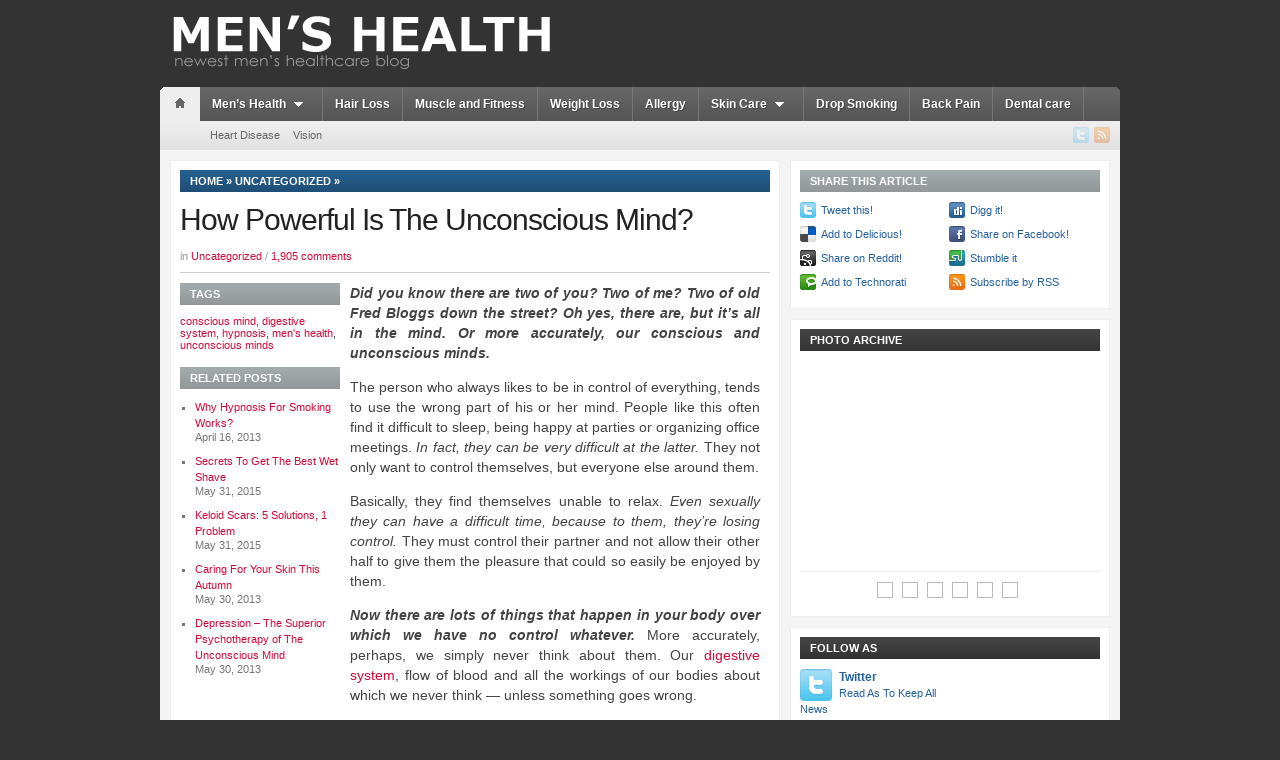

--- FILE ---
content_type: text/html; charset=UTF-8
request_url: http://www.menshealthpro.org/how-powerful-is-the-unconscious-mind.html
body_size: 8080
content:

<!DOCTYPE html PUBLIC "-//W3C//DTD XHTML 1.0 Transitional//EN" "http://www.w3.org/TR/xhtml1/DTD/xhtml1-transitional.dtd">
<html xmlns="http://www.w3.org/1999/xhtml" lang="en-US">

<head profile="http://gmpg.org/xfn/11">
<meta http-equiv="Content-Type" content="text/html; charset=UTF-8" />

<title>How Powerful Is The Unconscious Mind? | Men's Health</title>
<meta http-equiv="content-type" content="text/html; charset=UTF-8" />
<meta name="description" content="Did you know there are two of you? Two of me? Two of old Fred Bloggs down the street? Oh yes, there are, but it&#8217;s all in the mind. Or more accurately, our conscious and unconscious minds. The person who always likes to be in control of everything, tends to [&hellip;]" />
<meta name="keywords" content="conscious mind,digestive system,hypnosis,men's health,unconscious minds," /><meta name="robots" content="index, follow" />

<link rel="stylesheet" type="text/css" href="http://www.menshealthpro.org/wp-content/themes/telegraph/style.css" />
<link rel="stylesheet" href="http://www.menshealthpro.org/wp-content/themes/telegraph/css/dropdown.css" type="text/css" media="screen" />
<link rel="stylesheet" type="text/css" href="http://www.menshealthpro.org/wp-content/themes/telegraph/custom.css" media="screen" />
<link rel="alternate" type="application/rss+xml" title="Men&#039;s Health RSS Feed" href="http://www.menshealthpro.org/feed" />
<link rel="alternate" type="application/atom+xml" title="Men&#039;s Health Atom Feed" href="http://www.menshealthpro.org/feed/atom" />
<link rel="pingback" href="http://www.menshealthpro.org/xmlrpc.php" />
  
<link rel="alternate" type="application/rss+xml" title="Men&#039;s Health &raquo; How Powerful Is The Unconscious Mind? Comments Feed" href="http://www.menshealthpro.org/how-powerful-is-the-unconscious-mind.html/feed" />
		<script type="text/javascript">
			window._wpemojiSettings = {"baseUrl":"http:\/\/s.w.org\/images\/core\/emoji\/72x72\/","ext":".png","source":{"concatemoji":"http:\/\/www.menshealthpro.org\/wp-includes\/js\/wp-emoji-release.min.js?ver=4.3.34"}};
			!function(e,n,t){var a;function o(e){var t=n.createElement("canvas"),a=t.getContext&&t.getContext("2d");return!(!a||!a.fillText)&&(a.textBaseline="top",a.font="600 32px Arial","flag"===e?(a.fillText(String.fromCharCode(55356,56812,55356,56807),0,0),3e3<t.toDataURL().length):(a.fillText(String.fromCharCode(55357,56835),0,0),0!==a.getImageData(16,16,1,1).data[0]))}function i(e){var t=n.createElement("script");t.src=e,t.type="text/javascript",n.getElementsByTagName("head")[0].appendChild(t)}t.supports={simple:o("simple"),flag:o("flag")},t.DOMReady=!1,t.readyCallback=function(){t.DOMReady=!0},t.supports.simple&&t.supports.flag||(a=function(){t.readyCallback()},n.addEventListener?(n.addEventListener("DOMContentLoaded",a,!1),e.addEventListener("load",a,!1)):(e.attachEvent("onload",a),n.attachEvent("onreadystatechange",function(){"complete"===n.readyState&&t.readyCallback()})),(a=t.source||{}).concatemoji?i(a.concatemoji):a.wpemoji&&a.twemoji&&(i(a.twemoji),i(a.wpemoji)))}(window,document,window._wpemojiSettings);
		</script>
		<style type="text/css">
img.wp-smiley,
img.emoji {
	display: inline !important;
	border: none !important;
	box-shadow: none !important;
	height: 1em !important;
	width: 1em !important;
	margin: 0 .07em !important;
	vertical-align: -0.1em !important;
	background: none !important;
	padding: 0 !important;
}
</style>
<script type='text/javascript' src='http://www.menshealthpro.org/wp-includes/js/jquery/jquery.js?ver=1.11.3'></script>
<script type='text/javascript' src='http://www.menshealthpro.org/wp-includes/js/jquery/jquery-migrate.min.js?ver=1.2.1'></script>
<script type='text/javascript' src='http://www.menshealthpro.org/wp-content/themes/telegraph/js/loopedslider.min.js?ver=4.3.34'></script>
<link rel="EditURI" type="application/rsd+xml" title="RSD" href="http://www.menshealthpro.org/xmlrpc.php?rsd" />
<link rel="wlwmanifest" type="application/wlwmanifest+xml" href="http://www.menshealthpro.org/wp-includes/wlwmanifest.xml" /> 
<link rel='prev' title='Do You Have Emotional Control?' href='http://www.menshealthpro.org/do-you-have-emotional-control.html' />
<link rel='next' title='What Is Neuro-Linguistic Programming (NLP)?' href='http://www.menshealthpro.org/what-is-neuro-linguistic-programming-nlp.html' />
<meta name="generator" content="WordPress 4.3.34" />
<link rel='canonical' href='http://www.menshealthpro.org/how-powerful-is-the-unconscious-mind.html' />
<link rel='shortlink' href='http://www.menshealthpro.org/?p=2587' />

<!-- platinum seo pack 1.3.7 -->
<meta name="robots" content="index,follow,noodp,noydir" />
<meta name="description" content="Did you know there are two of you? Two of me? Two of old Fred Bloggs down the street? Oh yes, there are, but it's all in the mind. Or more accurately, our" />
<link rel="canonical" href="http://www.menshealthpro.org/how-powerful-is-the-unconscious-mind.html" />
<!-- /platinum one seo pack -->
<script type="text/javascript">document.write('<style type="text/css">.tabber{display:none;}</style>');</script>	<style type="text/css">.recentcomments a{display:inline !important;padding:0 !important;margin:0 !important;}</style>
<script src="http://www.menshealthpro.org/wp-content/themes/telegraph/js/dropdown.js" type="text/javascript"></script>
</head>

<body class="single single-post postid-2587 single-format-standard">

<div id="container">
	<div id="header">
	
		<div class="wrapper">
			<div id="logo">
				<a href="http://www.menshealthpro.org"><img src="http://menshealthpro.org/wp-content/uploads/2012/03/logo.png" alt="Men&#039;s Health" /></a>
			</div><!-- end #logo -->

			
			<div class="cleaner">&nbsp;</div>
		</div><!-- end .wrapper -->
	
	</div><!-- end #header -->
	  
	<div class="wrapper">
	
		<div id="navigation">
			<img src="http://www.menshealthpro.org/wp-content/themes/telegraph/images/men_crn_left.png" width="3" height="34" alt="" class="alignleft" />
			<img src="http://www.menshealthpro.org/wp-content/themes/telegraph/images/men_crn_right.png" width="3" height="34" alt="" class="alignright" />
			      
			<div id="menu" class="dropdown">
				<ul id="nav"><li class="home"><a href="http://www.menshealthpro.org"rel="nofollow"><img src="http://www.menshealthpro.org/wp-content/themes/telegraph/images/men_icon_home.png" width="37" height="34" alt="" /></a></li><li id="menu-item-30" class="menu-item menu-item-type-taxonomy menu-item-object-category menu-item-has-children menu-item-30"><a href="http://www.menshealthpro.org/mens-health">Men&#8217;s Health</a>
<ul class="sub-menu">
	<li id="menu-item-35" class="menu-item menu-item-type-taxonomy menu-item-object-category menu-item-35"><a href="http://www.menshealthpro.org/stress">Stress</a></li>
	<li id="menu-item-6" class="menu-item menu-item-type-taxonomy menu-item-object-category menu-item-6"><a href="http://www.menshealthpro.org/mens-health/erectile-dysfunction">Erectile Dysfunction</a></li>
	<li id="menu-item-8" class="menu-item menu-item-type-taxonomy menu-item-object-category menu-item-8"><a href="http://www.menshealthpro.org/mens-health/penis-enlargement">Penis Enlargement</a></li>
</ul>
</li>
<li id="menu-item-7" class="menu-item menu-item-type-taxonomy menu-item-object-category menu-item-7"><a href="http://www.menshealthpro.org/hair-loss">Hair Loss</a></li>
<li id="menu-item-32" class="menu-item menu-item-type-taxonomy menu-item-object-category menu-item-32"><a href="http://www.menshealthpro.org/muscle-and-fitness">Muscle and Fitness</a></li>
<li id="menu-item-9" class="menu-item menu-item-type-taxonomy menu-item-object-category menu-item-9"><a href="http://www.menshealthpro.org/weight-loss">Weight Loss</a></li>
<li id="menu-item-1016" class="menu-item menu-item-type-taxonomy menu-item-object-category menu-item-1016"><a href="http://www.menshealthpro.org/allergy">Allergy</a></li>
<li id="menu-item-34" class="menu-item menu-item-type-taxonomy menu-item-object-category menu-item-has-children menu-item-34"><a href="http://www.menshealthpro.org/skin-care">Skin Care</a>
<ul class="sub-menu">
	<li id="menu-item-1021" class="menu-item menu-item-type-taxonomy menu-item-object-category menu-item-1021"><a href="http://www.menshealthpro.org/skin-care/acne-skin-care">Acne</a></li>
</ul>
</li>
<li id="menu-item-31" class="menu-item menu-item-type-taxonomy menu-item-object-category menu-item-31"><a href="http://www.menshealthpro.org/drop-smoking">Drop Smoking</a></li>
<li id="menu-item-1017" class="menu-item menu-item-type-taxonomy menu-item-object-category menu-item-1017"><a href="http://www.menshealthpro.org/back-pain">Back Pain</a></li>
<li id="menu-item-1018" class="menu-item menu-item-type-taxonomy menu-item-object-category menu-item-1018"><a href="http://www.menshealthpro.org/dental-care">Dental care</a></li>
<li class="cleaner">&nbsp;</li></ul>			</div><!-- end #menu -->
		
		</div><!-- end #navigation -->
		<div id="navigation2">
			
						<div id="menuSocial">
				<ul>
				<li><a href="https://twitter.com/MenHealthPortal" rel="external,nofollow"><img src="http://www.menshealthpro.org/wp-content/themes/telegraph/images/icons/soc_twitter.png" width="16" height="16" alt="" /></a></li>																																<li><a href="http://www.menshealthpro.org/feed"><img src="http://www.menshealthpro.org/wp-content/themes/telegraph/images/icons/soc_rss.png" width="16" height="16" alt="" /></a></li>
				</ul>
			</div><!-- end #menuSocial -->
			      
			<ul id="nav2" class="menu"><li id="menu-item-1022" class="menu-item menu-item-type-taxonomy menu-item-object-category menu-item-1022"><a href="http://www.menshealthpro.org/heart-disease">Heart Disease</a></li>
<li id="menu-item-1023" class="menu-item menu-item-type-taxonomy menu-item-object-category menu-item-1023"><a href="http://www.menshealthpro.org/vision">Vision</a></li>
</ul>		
		</div><!-- end #navigation -->
	</div><!-- end .wrapper -->
<div class="wrapper">

<div id="frame">  

<div id="content">
  
	<div id="main">
	
				
		<div class="box boxSingle">
			<div class="title blue">
				<h2><a href="http://www.menshealthpro.org">Home</a> &raquo; <a href="http://www.menshealthpro.org/uncategorized">Uncategorized</a> &raquo; <span class="current"></span></h2>			</div><!-- end .title -->
			
			<h1>How Powerful Is The Unconscious Mind?</h1>
			<p class="postmetadata"> in <a href="http://www.menshealthpro.org/uncategorized" rel="category tag">Uncategorized</a> / <a href="http://www.menshealthpro.org/how-powerful-is-the-unconscious-mind.html#commentspost" title="Jump to the comments">1,905 comments</a></p>
			
			<div class="sep">&nbsp;</div>
			
			<div class="single">
			    
								    
				<p style="text-align: justify;"><em><strong>Did you know there are two of you? Two of me? Two of old Fred Bloggs down the street? Oh yes, there are, but it&#8217;s all in the mind. Or more accurately, our conscious and unconscious minds.</strong></em></p>
<p style="text-align: justify;">The person who always likes to be in control of everything, tends to use the wrong part of his or her mind. People like this often find it difficult to sleep, being happy at parties or organizing office meetings. <em>In fact, they can be very difficult at the latter.</em> They not only want to control themselves, but everyone else around them.</p>
<p style="text-align: justify;">Basically, they find themselves unable to relax. <em>Even sexually they can have a difficult time, because to them, they&#8217;re losing control.</em> They must control their partner and not allow their other half to give them the pleasure that could so easily be enjoyed by them.</p>
<p style="text-align: justify;"><em><strong>Now there are lots of things that happen in your body over which we have no control whatever.</strong></em> More accurately, perhaps, we simply never think about them. Our <a title="digestive system" href="http://digestive.niddk.nih.gov/ddiseases/pubs/yrdd/">digestive system</a>, flow of blood and all the workings of our bodies about which we never think &#8212; unless something goes wrong.</p>
<p style="text-align: justify;">But all this is governed by our unconscious mind. You&#8217;d probably drive yourself mad were you to try to govern these consciously.</p>
<p style="text-align: justify;"><em><strong>So how powerful is the unconscious mind? What are its limits?</strong></em> You are able to lower or raise your blood pressure. Not through your conscious mind, of course, but by gently appealing to your unconscious. <a title="hypnosis" href="http://www.hypnosis.edu/">Hypnosis</a> can lower or raise blood pressure, as we&#8217;ve just seen.</p>
<p style="text-align: justify;">You may feel your feet becoming warmer or colder, and you&#8217;ll find yourself relaxing more and more.</p>
<p style="text-align: justify;">Pain is another thing that can be turned off by your unconscious mind through hypnosis. Don&#8217;t forget it is the unconscious mind to which you&#8217;re appealing now. Let&#8217;s consider one of the most common forms of pain, the headache.</p>
<p style="text-align: justify;">You can lie down and allow your conscious mind to wander where it will. It&#8217;s the unconscious part of your mind that&#8217;s in the spotlight now.</p>
<p style="text-align: justify;"><em><strong>Think of your headache as a ball of fire, if you like, or should it be a dull ache, then as a heavy weight.</strong></em> Let&#8217;s say a heavy weight. You lie down, and there it is, throbbing away, your conscious mind saying;</p>
<p style="padding-left: 30px; text-align: justify;"><span style="color: #888888;"><em>&#8220;I wish you&#8217;d get rid of this wretched headache.&#8221;</em></span></p>
<p style="text-align: justify;">But here your unconscious creeps in. You imagine the weight as a lump of cast iron, but slowly it changes to aluminium. The pain will tend to decrease. From aluminium, it becomes a piece of wood, then some feathers.</p>
<p style="text-align: justify;"><em><strong>Like most things that you try for the first time, you may well have trouble ridding yourself of the headache.</strong></em> Do not give up. The more you practice, the easier and more fluent it becomes. I fear it&#8217;s human nature all too often to simply say;</p>
<p style="text-align: justify;"><em>&#8220;Oh, that didn&#8217;t work. What&#8217;s the point? That man was talking rubbish.&#8221;</em></p>
<p style="text-align: justify;"><span style="text-decoration: underline;"><em>As a rather silly analogy, suppose you started eating for the first time and something stuck in your throat.</em></span></p>
								
				<div class="cleaner">&nbsp;</div>
							
			</div><!-- end .single -->
			
			<div class="metabox">
				
								<div class="title"><h2>Tags</h2></div><!-- end .title --><p class="tags"><a href="http://www.menshealthpro.org/tag/conscious-mind" rel="tag">conscious mind</a>, <a href="http://www.menshealthpro.org/tag/digestive-system" rel="tag">digestive system</a>, <a href="http://www.menshealthpro.org/tag/hypnosis" rel="tag">hypnosis</a>, <a href="http://www.menshealthpro.org/tag/mens-health-2" rel="tag">men's health</a>, <a href="http://www.menshealthpro.org/tag/unconscious-minds" rel="tag">unconscious minds</a></p>				
				<div class="title"><h2>Related Posts</h2></div><!-- end .title -->
				<ul class="posts postsRelated">
					<li><h3><a href="http://www.menshealthpro.org/why-hypnosis-for-smoking-works.html" title="Why Hypnosis For Smoking Works?">Why Hypnosis For Smoking Works?</a></h3>April 16, 2013</li><li><h3><a href="http://www.menshealthpro.org/secrets-to-get-the-best-wet-shave.html" title="Secrets To Get The Best Wet Shave">Secrets To Get The Best Wet Shave</a></h3>May 31, 2015</li><li><h3><a href="http://www.menshealthpro.org/keloid-scars-5-solutions-1-problem.html" title="Keloid Scars: 5 Solutions, 1 Problem">Keloid Scars: 5 Solutions, 1 Problem</a></h3>May 31, 2015</li><li><h3><a href="http://www.menshealthpro.org/caring-for-your-skin-this-autumn.html" title="Caring For Your Skin This Autumn">Caring For Your Skin This Autumn</a></h3>May 30, 2013</li><li><h3><a href="http://www.menshealthpro.org/depression-the-superior-psychotherapy-of-the-unconscious-mind.html" title="Depression &#8211; The Superior Psychotherapy of The Unconscious Mind">Depression &#8211; The Superior Psychotherapy of The Unconscious Mind</a></h3>May 30, 2013</li>				</ul>

				
			</div><!-- end .metabox -->

			<div class="cleaner">&nbsp;</div>
			
			
<!-- You can start editing here. -->

<div class="sep">&nbsp;</div>

	
		
	<div id="commentspost">
		<h2 class="title">0 Comments</h2>
		<p>You can be the first one to leave a comment.</p>
	</div>
	
	


<div class="sep">&nbsp;</div>

<div id="respond">
	<div class="sep">&nbsp;</div>
	<h2 class="title">Leave a Comment</h2>
	<div class="cleaner">&nbsp;</div>
	<div class="cancel-comment-reply"><p><a rel="nofollow" id="cancel-comment-reply-link" href="/how-powerful-is-the-unconscious-mind.html#respond" style="display:none;">Click here to cancel reply.</a></p></div>
	
		
	<form action="http://www.menshealthpro.org/wp-comments-post.php" method="post" id="commentform">
	
		
		<div id="formLabels">
			<label for="author">Name (required):</label>
			<input type="text" name="author" id="author" value="" size="22" tabindex="1" aria-required='true' /><br />
			<label for="email">E-Mail (required):</label>
			<input type="text" name="email" id="email" value="" size="22" tabindex="2" aria-required='true' /><br />
			<label for="url">Website:</label>
			<input type="text" name="url" id="url" value="" size="22" tabindex="3" /><br />
		</div>

		
		<div id="formContent">
			<label for="comment">Comment:</label>
			<textarea name="comment" id="comment" tabindex="4" cols="140" rows="8"></textarea><br />
			<input name="submit" type="submit" id="submit" value="Add Comment" />
		</div>

		<div class="cleaner">&nbsp;</div>
		<div class="sep sepBottom">&nbsp;</div>
		<input type='hidden' name='comment_post_ID' value='2587' id='comment_post_ID' />
<input type='hidden' name='comment_parent' id='comment_parent' value='0' />
		
	</form>
	</div>
  
			
			<div class="cleaner">&nbsp;</div>
		</div><!-- end .box -->

				
		<div class="cleaner">&nbsp;</div>          
	          
	</div><!-- end #main -->
	          
		<div id="sidebar">
	         
		
	<div class="widget box">

		<div class="title grey"><h2>Share this article</h2></div><!-- end .title -->
		              
		<ul class="wpzoomSocial">
			<li><a href="http://twitter.com/share?url=http://www.menshealthpro.org/how-powerful-is-the-unconscious-mind.html&amp;text=How Powerful Is The Unconscious Mind?" rel="external,nofollow"><img src="http://www.menshealthpro.org/wp-content/themes/telegraph/images/icons/ic_twitter.png" alt="Tweet This!" /> Tweet this!</a></li>
			<li><a href="http://digg.com/submit?phase=2&amp;url=http://www.menshealthpro.org/how-powerful-is-the-unconscious-mind.html&amp;title=How Powerful Is The Unconscious Mind?" rel="external,nofollow"><img src="http://www.menshealthpro.org/wp-content/themes/telegraph/images/icons/ic_digg.png" alt="Digg it!" /> Digg it!</a></li>
			<li><a href="http://del.icio.us/post?v=4&amp;noui&amp;jump=close&amp;url=http://www.menshealthpro.org/how-powerful-is-the-unconscious-mind.html&amp;title=How Powerful Is The Unconscious Mind?" rel="external,nofollow"><img src="http://www.menshealthpro.org/wp-content/themes/telegraph/images/icons/ic_delicious.png" alt="Add to Delicious!" /> Add to Delicious!</a></li>
			<li><a href="http://www.facebook.com/sharer.php?u=http://www.menshealthpro.org/how-powerful-is-the-unconscious-mind.html&amp;t=How Powerful Is The Unconscious Mind?" rel="external,nofollow"><img src="http://www.menshealthpro.org/wp-content/themes/telegraph/images/icons/ic_facebook.png" alt="Share on Facebook!" /> Share on Facebook!</a></li>
			<li><a href="http://reddit.com/submit?url=http://www.menshealthpro.org/how-powerful-is-the-unconscious-mind.html&amp;title=How Powerful Is The Unconscious Mind?" rel="external,nofollow"><img src="http://www.menshealthpro.org/wp-content/themes/telegraph/images/icons/ic_reddit.png" alt="Share on Reddit!" /> Share on Reddit!</a></li>
			<li><a href="http://www.stumbleupon.com/submit?url=http://www.menshealthpro.org/how-powerful-is-the-unconscious-mind.html" rel="external,nofollow"><img src="http://www.menshealthpro.org/wp-content/themes/telegraph/images/icons/ic_stumbleupon.png" alt="Stumble it" /> Stumble it</a></li>
			<li><a href="http://www.technorati.com/faves?add=http://www.menshealthpro.org/how-powerful-is-the-unconscious-mind.html" rel="external,nofollow"><img src="http://www.menshealthpro.org/wp-content/themes/telegraph/images/icons/ic_technorati.png" alt="Add to Technorati Favorites" /> Add to Technorati</a></li>
			<li class="last"><a href="http://www.menshealthpro.org/feed" rel="external,nofollow"><img src="http://www.menshealthpro.org/wp-content/themes/telegraph/images/icons/ic_rss.png" alt="Subscribe by RSS" /> Subscribe by RSS</a></li>
		</ul>

		<div class="cleaner">&nbsp;</div>
	              
	</div>
            
<div class="box widget"><div class="title dark"><h2>      <a href="http://www.menshealthpro.org/mens-health">Photo Archive</a></h2></div>  
          <div id="featPhotos">
          
            <div id="postsBig">
              <div class="container">

                            <ul class="posts slides">
                                <li class="slide">
                          <div class="cover"><a href="http://www.menshealthpro.org/the-7-big-not-tos-of-dealing-with-your-mans-erectile-dysfunction.html" rel="bookmark" title="The 7 Big Not-To’s Of Dealing With Your Man’s Erectile Dysfunction"><img src="http://www.menshealthpro.org/wp-content/themes/telegraph/scripts/timthumb.php?src=http://www.menshealthpro.org/wp-content/uploads/Erectile-Dysfunction.jpg&amp;h=200&amp;w=300&amp;zc=1" alt="The 7 Big Not-To’s Of Dealing With Your Man’s Erectile Dysfunction" width="300" height="200" /></a>
        <p class="datetime">May 3, 2017 15:42</p>
        </div>
                <h3><a href="http://www.menshealthpro.org/the-7-big-not-tos-of-dealing-with-your-mans-erectile-dysfunction.html" title="The 7 Big Not-To’s Of Dealing With Your Man’s Erectile Dysfunction">The 7 Big Not-To’s Of Dealing With Your Man’s Erectile Dysfunction</a></h3>
                  <div class="cleaner">&nbsp;</div>
                </li>                <li class="slide">
                          <div class="cover"><a href="http://www.menshealthpro.org/physiology-of-erectile-function-and-dysfunction-part-2.html" rel="bookmark" title="Physiology Of Erectile Function And Dysfunction Part 2"><img src="http://www.menshealthpro.org/wp-content/themes/telegraph/scripts/timthumb.php?src=http://www.menshealthpro.org/wp-content/uploads/8b927246-99d2-4f78-9552-8da0f9ef26e6-300x203.jpg&amp;h=200&amp;w=300&amp;zc=1" alt="Physiology Of Erectile Function And Dysfunction Part 2" width="300" height="200" /></a>
        <p class="datetime">Jun 18, 2015 12:53</p>
        </div>
                <h3><a href="http://www.menshealthpro.org/physiology-of-erectile-function-and-dysfunction-part-2.html" title="Physiology Of Erectile Function And Dysfunction Part 2">Physiology Of Erectile Function And Dysfunction Part 2</a></h3>
                  <div class="cleaner">&nbsp;</div>
                </li>                <li class="slide">
                          <div class="cover"><a href="http://www.menshealthpro.org/causes-of-erectile-dysfunction.html" rel="bookmark" title="Causes of erectile dysfunction"><img src="http://www.menshealthpro.org/wp-content/themes/telegraph/scripts/timthumb.php?src=http://www.menshealthpro.org/wp-content/uploads/erectile-dysfunction-prostate-200x300.jpg&amp;h=200&amp;w=300&amp;zc=1" alt="Causes of erectile dysfunction" width="300" height="200" /></a>
        <p class="datetime">Jun 18, 2015 11:32</p>
        </div>
                <h3><a href="http://www.menshealthpro.org/causes-of-erectile-dysfunction.html" title="Causes of erectile dysfunction">Causes of erectile dysfunction</a></h3>
                  <div class="cleaner">&nbsp;</div>
                </li>                <li class="slide">
                          <h3><a href="http://www.menshealthpro.org/top-10-healthy-tips-for-men.html" title="Top 10 Healthy Tips For Men">Top 10 Healthy Tips For Men</a></h3>
                  <div class="cleaner">&nbsp;</div>
                </li>                <li class="slide">
                          <div class="cover"><a href="http://www.menshealthpro.org/dont-let-an-enlarged-prostate-affect-a-healthy-life-prevent-it.html" rel="bookmark" title="Don&#8217;t Let an Enlarged Prostate Affect a Healthy Life &#8211; Prevent It"><img src="http://www.menshealthpro.org/wp-content/themes/telegraph/scripts/timthumb.php?src=http://www.menshealthpro.org/wp-content/uploads/prostate-normal.jpg&amp;h=200&amp;w=300&amp;zc=1" alt="Don&#8217;t Let an Enlarged Prostate Affect a Healthy Life &#8211; Prevent It" width="300" height="200" /></a>
        <p class="datetime">May 31, 2015 21:53</p>
        </div>
                <h3><a href="http://www.menshealthpro.org/dont-let-an-enlarged-prostate-affect-a-healthy-life-prevent-it.html" title="Don&#8217;t Let an Enlarged Prostate Affect a Healthy Life &#8211; Prevent It">Don&#8217;t Let an Enlarged Prostate Affect a Healthy Life &#8211; Prevent It</a></h3>
                  <div class="cleaner">&nbsp;</div>
                </li>                <li class="slide">
                          <h3><a href="http://www.menshealthpro.org/premature-ejaculation-tips-although-popular-keep-away-from-these-remedies.html" title="Premature Ejaculation Tips: Although Popular, Keep Away From These Remedies">Premature Ejaculation Tips: Although Popular, Keep Away From These Remedies</a></h3>
                  <div class="cleaner">&nbsp;</div>
                </li>              </ul>              <div class="cleaner">&nbsp;</div>
              </div><!-- end .container -->
            </div><!-- end #postsBig -->
            
            <div id="postsSmall">
            
                            <ul class="pagination">
                                <li><a href="#" rel="nofollow"><img src="http://www.menshealthpro.org/wp-content/themes/telegraph/images/x.gif" width="16" height="16" alt="" /></a></a></li>
                                <li><a href="#" rel="nofollow"><img src="http://www.menshealthpro.org/wp-content/themes/telegraph/images/x.gif" width="16" height="16" alt="" /></a></a></li>
                                <li><a href="#" rel="nofollow"><img src="http://www.menshealthpro.org/wp-content/themes/telegraph/images/x.gif" width="16" height="16" alt="" /></a></a></li>
                                <li><a href="#" rel="nofollow"><img src="http://www.menshealthpro.org/wp-content/themes/telegraph/images/x.gif" width="16" height="16" alt="" /></a></a></li>
                                <li><a href="#" rel="nofollow"><img src="http://www.menshealthpro.org/wp-content/themes/telegraph/images/x.gif" width="16" height="16" alt="" /></a></a></li>
                                <li><a href="#" rel="nofollow"><img src="http://www.menshealthpro.org/wp-content/themes/telegraph/images/x.gif" width="16" height="16" alt="" /></a></a></li>
                                <div class="cleaner">&nbsp;</div>
              </ul>              <div class="cleaner">&nbsp;</div>
            </div><!-- end #postsSmall -->
          
          <div class="cleaner">&nbsp;</div>
          
          </div><!-- end #featPhotos -->
<div class="cleaner">&nbsp;</div></div>
<script type="text/javascript" charset="utf-8">
jQuery(document).ready(
function($)
{
		$('#featPhotos').loopedSlider({
			autoStart: 5000,
      autoHeight: true,
			hoverPause: true,
			containerClick: false,
			slidespeed: 350,
			fadespeed: 0
		});
	});
</script>
<div class="box widget"><div class="title dark"><h2>Follow As</h2></div>		<ul class="social">
												<li><a href="https://twitter.com/MenHealthPortal"><img src="http://www.menshealthpro.org/wp-content/themes/telegraph/images/icons/twitter.png" alt=" " />Twitter<span>Read As To Keep All News</span></a></li>												 												  												
 		</ul>
		<div class="cleaner">&nbsp;</div>
<div class="cleaner">&nbsp;</div></div><div class="box widget"><div class="title dark"><h2>Popular Posts</h2></div><ul>
<li class='mcpitem mcpitem-0'>No commented posts yet</li>
</ul>
<div class="cleaner">&nbsp;</div></div><div class="box widget"><div class="title dark"><h2>Most used tags</h2></div><div class="tagcloud"><a href='http://www.menshealthpro.org/tag/acne' class='tag-link-54' title='4 topics' style='font-size: 10.545454545455pt;'>acne</a>
<a href='http://www.menshealthpro.org/tag/aloe-vera' class='tag-link-52' title='3 topics' style='font-size: 9.3884297520661pt;'>aloe vera</a>
<a href='http://www.menshealthpro.org/tag/alzheimers-disease' class='tag-link-199' title='3 topics' style='font-size: 9.3884297520661pt;'>alzheimer&#039;s disease</a>
<a href='http://www.menshealthpro.org/tag/antioxidants' class='tag-link-152' title='5 topics' style='font-size: 11.471074380165pt;'>antioxidants</a>
<a href='http://www.menshealthpro.org/tag/arthritis' class='tag-link-274' title='4 topics' style='font-size: 10.545454545455pt;'>arthritis</a>
<a href='http://www.menshealthpro.org/tag/chiropractic' class='tag-link-144' title='5 topics' style='font-size: 11.471074380165pt;'>Chiropractic</a>
<a href='http://www.menshealthpro.org/tag/chronic-pain' class='tag-link-143' title='3 topics' style='font-size: 9.3884297520661pt;'>chronic pain</a>
<a href='http://www.menshealthpro.org/tag/cirrhosis' class='tag-link-57' title='2 topics' style='font-size: 8pt;'>cirrhosis</a>
<a href='http://www.menshealthpro.org/tag/cortisol' class='tag-link-208' title='3 topics' style='font-size: 9.3884297520661pt;'>cortisol</a>
<a href='http://www.menshealthpro.org/tag/depression' class='tag-link-23' title='7 topics' style='font-size: 12.859504132231pt;'>depression</a>
<a href='http://www.menshealthpro.org/tag/dht' class='tag-link-278' title='5 topics' style='font-size: 11.471074380165pt;'>DHT</a>
<a href='http://www.menshealthpro.org/tag/diabetes-2' class='tag-link-586' title='4 topics' style='font-size: 10.545454545455pt;'>diabetes</a>
<a href='http://www.menshealthpro.org/tag/erectile-dysfunction-2' class='tag-link-88' title='6 topics' style='font-size: 12.280991735537pt;'>erectile dysfunction</a>
<a href='http://www.menshealthpro.org/tag/featured' class='tag-link-14' title='13 topics' style='font-size: 15.752066115702pt;'>featured</a>
<a href='http://www.menshealthpro.org/tag/heart-attack' class='tag-link-101' title='3 topics' style='font-size: 9.3884297520661pt;'>heart attack</a>
<a href='http://www.menshealthpro.org/tag/heart-disease-2' class='tag-link-100' title='4 topics' style='font-size: 10.545454545455pt;'>heart disease</a>
<a href='http://www.menshealthpro.org/tag/hemorrhoids' class='tag-link-350' title='3 topics' style='font-size: 9.3884297520661pt;'>hemorrhoids</a>
<a href='http://www.menshealthpro.org/tag/hiv' class='tag-link-262' title='3 topics' style='font-size: 9.3884297520661pt;'>HIV</a>
<a href='http://www.menshealthpro.org/tag/hypertension' class='tag-link-222' title='5 topics' style='font-size: 11.471074380165pt;'>hypertension</a>
<a href='http://www.menshealthpro.org/tag/hypnosis' class='tag-link-18' title='4 topics' style='font-size: 10.545454545455pt;'>hypnosis</a>
<a href='http://www.menshealthpro.org/tag/infertility' class='tag-link-266' title='3 topics' style='font-size: 9.3884297520661pt;'>infertility</a>
<a href='http://www.menshealthpro.org/tag/meditation' class='tag-link-511' title='7 topics' style='font-size: 12.859504132231pt;'>meditation</a>
<a href='http://www.menshealthpro.org/tag/mens-health-2' class='tag-link-16' title='48 topics' style='font-size: 22pt;'>men&#039;s health</a>
<a href='http://www.menshealthpro.org/tag/neck-pain' class='tag-link-60' title='2 topics' style='font-size: 8pt;'>neck pain</a>
<a href='http://www.menshealthpro.org/tag/nervous-system' class='tag-link-118' title='4 topics' style='font-size: 10.545454545455pt;'>nervous system</a>
<a href='http://www.menshealthpro.org/tag/nicotine' class='tag-link-270' title='6 topics' style='font-size: 12.280991735537pt;'>nicotine</a>
<a href='http://www.menshealthpro.org/tag/nicotine-addiction' class='tag-link-121' title='4 topics' style='font-size: 10.545454545455pt;'>nicotine addiction</a>
<a href='http://www.menshealthpro.org/tag/oily-skin' class='tag-link-616' title='3 topics' style='font-size: 9.3884297520661pt;'>oily skin</a>
<a href='http://www.menshealthpro.org/tag/omega-3' class='tag-link-99' title='3 topics' style='font-size: 9.3884297520661pt;'>omega-3</a>
<a href='http://www.menshealthpro.org/tag/premature-ejaculation' class='tag-link-29' title='3 topics' style='font-size: 9.3884297520661pt;'>premature ejaculation</a>
<a href='http://www.menshealthpro.org/tag/prostate' class='tag-link-28' title='3 topics' style='font-size: 9.3884297520661pt;'>prostate</a>
<a href='http://www.menshealthpro.org/tag/protein' class='tag-link-71' title='4 topics' style='font-size: 10.545454545455pt;'>protein</a>
<a href='http://www.menshealthpro.org/tag/psoriasis' class='tag-link-620' title='3 topics' style='font-size: 9.3884297520661pt;'>psoriasis</a>
<a href='http://www.menshealthpro.org/tag/quit-smoking' class='tag-link-17' title='7 topics' style='font-size: 12.859504132231pt;'>quit smoking</a>
<a href='http://www.menshealthpro.org/tag/quitting-smoking' class='tag-link-161' title='4 topics' style='font-size: 10.545454545455pt;'>quitting smoking</a>
<a href='http://www.menshealthpro.org/tag/reiki' class='tag-link-422' title='3 topics' style='font-size: 9.3884297520661pt;'>reiki</a>
<a href='http://www.menshealthpro.org/tag/sciatica' class='tag-link-73' title='3 topics' style='font-size: 9.3884297520661pt;'>sciatica</a>
<a href='http://www.menshealthpro.org/tag/skin-cancer' class='tag-link-283' title='3 topics' style='font-size: 9.3884297520661pt;'>skin cancer</a>
<a href='http://www.menshealthpro.org/tag/skin-care-2' class='tag-link-20' title='2 topics' style='font-size: 8pt;'>skin care</a>
<a href='http://www.menshealthpro.org/tag/sleep' class='tag-link-116' title='3 topics' style='font-size: 9.3884297520661pt;'>sleep</a>
<a href='http://www.menshealthpro.org/tag/stop-smoking' class='tag-link-271' title='7 topics' style='font-size: 12.859504132231pt;'>stop smoking</a>
<a href='http://www.menshealthpro.org/tag/stress-2' class='tag-link-130' title='9 topics' style='font-size: 14.01652892562pt;'>stress</a>
<a href='http://www.menshealthpro.org/tag/sunscreen' class='tag-link-292' title='3 topics' style='font-size: 9.3884297520661pt;'>sunscreen</a>
<a href='http://www.menshealthpro.org/tag/testosterone' class='tag-link-24' title='4 topics' style='font-size: 10.545454545455pt;'>testosterone</a>
<a href='http://www.menshealthpro.org/tag/yoga' class='tag-link-1023' title='8 topics' style='font-size: 13.438016528926pt;'>Yoga</a></div>
<div class="cleaner">&nbsp;</div></div><div class="cleaner">&nbsp;</div>
</div>	            
	</div><!-- end #sidebar -->
		 
	<div class="cleaner">&nbsp;</div>
</div><!-- end #content -->


			<div id="footer" class="box">
			  
				<div class="title"><h2><a href="#header" rel="nofollow">Return to top of page</a></h2></div><!-- end .title -->
				      
				<p class="copy">Copyright &copy; 2026 Men&#039;s Health. All Rights Reserved.</p>
			  
			</div><!-- end #footer -->
		
		</div><!-- end #frame -->
	</div><!-- end .wrapper -->
    
</div><!-- end #container -->

 

<script type='text/javascript' src='http://www.menshealthpro.org/wp-includes/js/comment-reply.min.js?ver=4.3.34'></script>

</body>
</html>


--- FILE ---
content_type: text/css
request_url: http://www.menshealthpro.org/wp-content/themes/telegraph/style.css
body_size: 4947
content:
/*
Theme Name: Telegraph
Theme URI: http://www.wpzoom.com/themes/telegraph/
Description: Theme by <a href="http://www.wpzoom.com">WPZOOM</a>
Version: 1.2.9
Author: WPZOOM
Author URI: http://www.wpzoom.com
*/

/***********************************************************************************************
 * WARNING! DO NOT EDIT THIS FILE!
To make it easy to update your theme, you should not edit the styles in this file. Instead use 
the custom.css file to add your styles. You can copy a style from this file and paste it in 
custom.css and it will override the style in this file.
**********************************************************************************************/

html, body, div, h1, h2, h3, ul, ol, li, form, fieldset,  
input, textarea {margin: 0; padding: 0; font-size: 100%;}  
ul {list-style: none;}  
img, fieldset {border: 0;}
em {font-style: italic;}
strong {font-weight: bold;}

body {font-family:Arial, Helvetica, Tahoma, sans-serif; font-size: 62.5%; text-align:center; background: #333; color: #444; }
a {text-decoration:none; color: #27629c; }
a:hover {text-decoration:underline; color: #cb0e3d; }
h1,h2,h3,h4,h5,h6 {font-weight: normal; margin:0; padding:0; color: #222; }
h3 a:hover {text-decoration: none; }
p {margin: 0 0 16px; }

::-moz-selection{background:#555; color:#fff;}
::selection{ background:#555; color:#fff; }

#container {width:100%; text-align:center; }
#container div.wrapper {margin: 0 auto; text-align: left; width: 960px; }
#container div.cleaner {clear: both; font-size:1px; height: 1px; margin:0; line-height: 1px; }
#container div.sep {font-size:1px; height: 1px; margin:0; line-height: 1px; margin: 3px 0; background-color: #ccc; }
div.box {padding: 9px; border: solid 1px #eee; background-color: #fff; margin-bottom: 10px; }
div.box-nopadd {padding: 0; border-top: none; }

#header {padding: 15px 5px; }
#logo {float: left; display: inline; margin-left: 10px; }
#bannerHead {float: right; display: inline; }

#navigation {line-height: 34px; }
#nav {background: #555 url(images/back_menu.png) repeat-x top left; display: block; margin: 0 3px; }
#nav li {float: left; display: inline; font-size: 12px; font-weight: bold; padding: 0 12px; border-right: solid 1px #777; }
#nav li li {padding: 3px 0; line-height: 20px; }
#nav li.current-menu-item {background-color: #333;}
#nav li.home {padding-left: 0; padding-right: 0; border: none; }
#nav li.home img {float: left; display: inline; }
#nav li.cleaner {float: none; display: inline-block; border-right: none;}
#nav a {color: #fff; text-decoration: none; text-shadow: #444 1px 1px 0; }
#nav a:hover {color: #c6d4e1;}
#navigation2 {line-height: 29px; background: #333 url(images/back_menu_sec.png) repeat-x top left; }
#nav2 {display: block; margin: 0 0 0 50px; }
#nav2 li {display: inline; font-size: 11px; font-weight: normal; margin-right: 10px; }
#nav2 a {color: #666; text-decoration: none;  }
#nav2 a:hover {color: #222;}

#menuSocial {float: right; display: inline; margin-top: 6px; margin-right: 5px; }
#menuSocial li {float: left; display: inline; margin-right: 5px; }
#menuSocial img {-moz-opacity:.30; filter:alpha(opacity=30); opacity:.30;}
#menuSocial img:hover {-moz-opacity:1; filter:alpha(opacity=100); opacity:1;}

#frame {padding: 10px; background-color: #f4f4f4; min-height: 400px; }
ul.posts div.cover {float: left; display: inline; margin-bottom: 5px; position: relative; }
ul.posts h3 {font-size: 14px; font-weight: bold; line-height: 20px; }
ul.posts p {font-size: 12px; line-height: 18px; margin-bottom: 6px; }
ul.posts p.datetime {position: absolute; bottom: 0; left: 0; padding: 3px 5px; background-color: #999; color: #fff; font-size: 11px; text-transform: uppercase; margin: 0; z-index: 10; }
span.video, span.audio, span.image, span.event, span.attachment {position: absolute; top: 0; left: 0; margin: 3px 0 0 3px; width: 16px; height: 16px; background: transparent url(images/icon_video4.png) no-repeat top left; z-index: 11; }
span.audio {background-image: url(images/icon_audio4.png); }
span.image {background-image: url(images/icon_image.png); }
span.attachment {background-image: url(images/icon_attachment.png); }
span.event {background-image: url(images/icon_event.png); }
ul.posts div.postcontent {overflow: hidden;  }
#container .posts li.last {margin-right: 0;}

#smallPosts ul.posts li {float: left; display: inline; width: 145px; margin-right: 10px; }
#smallPosts h3 {font-size: 12px; line-height: 18px; }
#featPosts ul.posts li, .featCategory li.main, div.archive ul.posts li {float: left; display: inline; width: 280px; margin-right: 14px; padding-right: 15px; border-right: solid 1px #eee; }
div.archive ul.posts li.last {padding-right: 0; border-right: none; margin-right: 0;}
.postsList {float: left; display: inline; width: 280px; }

#featPosts, #main {float: left; display: inline; width: 590px; margin-right: 10px; }
#quickPosts, #sidebar {float: left; display: inline; width: 300px; margin-right: 0; }
#quickPosts ul.posts p.datetime {width: 75px; text-align: center; padding: 2px 0; }
#quickPosts div.cover {margin-right: 10px; }
.featCategory ul.posts div.cover {float: right; margin: 0 0 5px 10px; }
.featCategory ul.posts p.datetime, div.archive ul.posts p.datetime {width: 100px; text-align: center; padding: 2px 0; }
.featCategory h3, div.archive h3 {margin-bottom: 6px;}
.postsList li h3 {font-weight: normal; }
span.morePosts {float: right; display: inline; text-transform: none; font-weight: normal; }
div.archive div.cover {float: left; display: inline; margin: 0 10px 5px 0;}
div.archive ul.posts li {margin-bottom: 10px; }

div.title {padding: 0 10px; background: #939799 url(images/back_title_grey.png) repeat-x top left; }
div.blue {background-image: url(images/back_title_blue.png); }
div.blue2 {background-image: url(images/back_title_blue2.png); }
div.blue3 {background-image: url(images/back_title_blue3.png); }
div.dark {background-image: url(images/back_title_dark.png); }
div.green {background-image: url(images/back_title_green.png); }
div.grey2 {background-image: url(images/back_title_grey2.png); }
div.pink {background-image: url(images/back_title_pink.png); }
div.purple {background-image: url(images/back_title_purple.png); }
div.red {background-image: url(images/back_title_red.png); }
div.title h2 {text-transform: uppercase; font-size: 11px; line-height: 22px; font-weight: bold; color: #fff; margin-bottom: 10px; }
div.title h2 a {color: #fff; }
div.title h2 a:hover {color: #fff; text-decoration: underline;}

/* Main */
#main {float: left; display: inline; margin-right: 10px; width: 610px; }

h1 {font-size: 30px; font-weight: normal; line-height: 36px; letter-spacing: -1px; margin-bottom: 12px; }
p.postmetadata {font-size: 11px; margin:0; color: #999; }
div.single {float: right; margin-left: 10px; width: 410px; display: inline; font-size: 14px; line-height: 20px; overflow: hidden; padding-right: 10px; }
div.sep {margin: 10px 0 !important; }
div.single h2, div.single h3, div.single h4, div.single h5, div.single h6 {font-weight: bold; margin-bottom: 12px; } 
#container div.single h2, h2.title {font-size: 30px; line-height: 30px; }
#container div.single h3 {font-size: 26px; line-height: 30px; }
div.single h4 {font-size: 24px; line-height: 28px; }
div.single h5 {font-size: 20px; line-height: 24px; }
div.single h6 {font-size: 18px; line-height: 22px; }
div.single p {margin-bottom: 14px; }
div.single img {margin-bottom: 10px; max-width: 420px; height: auto; }
div.single ul, div.single ol {margin: 0 0 14px 14px; }
div.single li ul, div.single li ol {margin-bottom: 0; }
div.single li {list-style-position: inside;} 
div.single ul li {list-style-type: square;}
div.single ol li {list-style-type: decimal;}
div.single blockquote {font-style: italic; font-size: 18px; line-height: 24px; border-left: solid 5px #ddd; background-color: #eee; padding: 10px 15px 1px; margin: 10px; }
.boxSingle a {color: #cb0e3d; }
.singleFull {float: none; display: block; width: 610px; margin:0; }
.side-left #main {float: right; display: inline; margin-right: 0; margin-left: 10px; }
.full-width #main {margin-right: 0; width: 940px; }
.full-width div.single, .page div.single {float: none; display: block; width: auto; padding-right: 0; }
.full-width-post div.single {width: 750px;float: right; display: inline; }
.full-width div.single img {max-width: 750px; }


.metabox {float: left; display: inline; width: 160px; margin: 0 0 10px 0; font-size: 11px; }
.metabox .cover {margin-bottom: 10px; position: relative; }
.metabox ul.posts h3 {font-size: 11px; line-height: 16px; font-weight: normal;}
.metabox ul.posts li {margin-bottom: 10px; color: #777; list-style-type: square; margin-left: 15px; }
.metabox .avatar {float: left; display: inline; margin-right: 10px;  }
.metabox .author {font-size: 12px; line-height: 18px; }

/* Comments */
#main ol.normalComments {clear: left; padding: 1em 0; margin:0; }
#main ol.normalComments div.comment-body {position: relative; }
#main ol.normalComments div.reply {position: absolute; top: 0; right: 0; }
#main ol.normalComments li {clear: left; list-style-type: none; margin: 0 0 1em; padding: 10px 15px 5px; font-size: 11px; line-height: 16px; min-height: 80px; }
#main ol.normalComments li ul.children {padding: 10px 0 0; }
#main ol.normalComments li ul.children li {clear: left; margin: 0 10px 10px 10px; }
#main ol.normalComments li p {margin-bottom: 0;}

#main ol.normalComments img.avatar { float: left; display: inline; margin: 0 15px 20px 0; }
#main ol.normalComments cite {font-size: 12px; line-height: 18px; font-weight: bold; font-style: normal; float: left; display: inline; margin-right: 10px;  }
#main ol.normalComments .commentmetadata {line-height: 18px; font-size: 11px; margin-bottom: 5px; }
#main ol.normalComments blockquote {font-size: 12px; line-height: 18px; }
#main ol.normalComments span.says {display: none; }

.reply a, .cancel-comment-reply a { padding: 2px 5px; margin-bottom: 5px; font-weight: normal; text-transform: uppercase; font-size: 10px; -moz-border-radius: 3px; -khtml-border-radius: 3px; -webkit-border-radius: 3px; border-radius: 3px; border: none; }
.reply a:hover, .cancel-comment-reply a:hover { text-decoration: none; }

#respond {clear: left; margin-top: 10px; }
.cancel-comment-reply {margin: 10px 0 5px; }
#respond div.sep {display: none; }
li #respond div.sep {display: block; }
#respond {padding: 10px; }
li #respond {padding: 10px; }

#commentform {margin-top: 15px; clear: left; }
#commentform code {font-size: 11px; }
#commentform p {margin: 0 0 5px; font-size: 12px;}
#commentform #formLabels {float: left; display: inline; width: 45%; }
#commentform #formContent {float: left; display: inline; width: 50%; text-align: center; }
#commentform label {text-align: left; font-weight:bold; line-height: 2.0em; font-size: 11px; display: block; text-transform: uppercase; }
#commentform input {width: 90%;	padding: 8px 0 8px 7px;	font-size: 14px; margin-bottom: 10px; }
#commentform textarea {	width: 100%; height: 110px;	padding: 4px; margin-bottom: 10px; font-size: 14px; line-height: 20px;	}
#commentspost p {font-size: 12px; line-height: 24px;}

#main label, #commentform label {font-weight:bold; line-height: 2.0em; font-size: 11px; display: block; text-transform: uppercase; }
#main #submit, #commentform #submit {background:none; font-size: 14px; text-transform: lowercase; padding: 5px 7px; width: auto; cursor: pointer; }

#main ol.normalComments img.avatar {border: solid 4px #ddd; }
#main #submit, #commentform #submit {background:none; background-color: #27629c; color: #fff; border: none; -webkit-border-radius: 3px; -moz-border-radius: 3px; border-radius: 3px; padding: 6px 15px;}
#main #submit:hover, #commentform #submit:hover {background-color: #444; }

/* Comments */
#content .reply a, #content .cancel-comment-reply a { background-color: #555; color: #fff; }
#content .reply a:hover, #content .cancel-comment-reply a:hover {background-color: #27629c; }

#main .normalComments li.comment {background-color: #f1f1f1; border-top: solid 1px #ccc; }
#main .normalComments li.bypostauthor { background-color: #fff; }
#main input, #main textarea, #commentform input, #commentform textarea {background-color: #f1f1f1; border: 1px solid #ccc; color: #333; -webkit-border-radius: 3px; -moz-border-radius: 3px; border-radius: 3px; }
#main .content h2.title {clear: left; }

/* Sidebar */
#sidebar {float: left; display: inline; width: 320px; }
#sidebar .widget {margin-bottom: 10px; font-size: 12px; line-height: 18px; }
#sidebar .widget li {font-size: 14px; line-height: 24px; }
#sidebar div.cover {margin-right: 10px; }
#sidebar ul.posts h3 {font-size: 12px; line-height: 18px;}
#sidebar ul.posts p.postmetadata {font-size: 11px; }

/* Footer */
#footer {text-align: left; color: #777; margin: 0; }
#footer p {margin:0; line-height: 18px; font-size: 11px;  }
#footer p.copy {font-size: 11px; }
#footer p.wpzoom {float: right; display: inline; line-height: 16px; width: 233px; }
#footer p.wpzoom img {float: right; display: inline; margin: 0 0 0 5px;}
#footer p.wpzoom a {color: #777; text-decoration: none;}
#footer p.wpzoom a:hover { }

div.navigation {text-align: center; margin: 15px 0;  text-shadow: none;}
div.navigation a {margin: 0 5px; font-size: 12px; text-transform: lowercase; padding: 4px 7px; width: auto; cursor: pointer; background: none; background-color: #888; border: none; color: #fff; -moz-border-radius: 3px; -khtml-border-radius: 3px; -webkit-border-radius: 3px; border-radius: 3px;}
div.navigation a:hover {background-color: #27629c; text-decoration: none; }

/* Begin Images */
div.single img.centered {	display: block;	margin-left: auto;	margin-right: auto;	}
div.single img.alignright {	margin: 0 0 5px 10px;	display: inline;	}
div.single img.alignleft {	margin: 0 10px 5px 0;	display: inline;	}
.alignright {	float: right;	}
.alignleft {	float: left	}
/* End Images */

/* Begin Lists
	Special stylized non-IE bullets
	Do not work in Internet Explorer, which merely default to normal bullets. */
/* Begin Various Tags & Classes */
acronym, abbr, span.caps {	cursor: help;	}
acronym, abbr {	border-bottom: 1px dashed #999;	}
blockquote {	margin: 15px 30px 0 10px;	padding-left: 20px;	border-left: 5px solid #ddd;	}
blockquote cite {	margin: 5px 0 0;	display: block;	}
.center {	text-align: center;	}
.hidden {	display: none;	}
hr {	display: none;	}
a img {	border: none;	}
.navigation {	display: block;	text-align: center;	margin-top: 10px;	margin-bottom: 10px;	}
/* End Various Tags & Classes*/

/* Captions */
.aligncenter, div.aligncenter {	display: block;	margin-left: auto;	margin-right: auto;}
.wp-caption {	border: 1px solid #ddd;	text-align: center;	background-color: #f3f3f3;	padding-top: 4px;	margin: 10px;}
.wp-caption img {	margin: 0;	padding: 0;	border: 0 none;}
.wp-caption p.wp-caption-text {	font-size: 11px;	line-height: 17px;	padding: 0 4px 5px;	margin: 0;}
/* End captions */
img#wpstats{display:none}

#searchform label {font-weight: bold; font-size: 11px; display: none; }
#searchform input {float: left; display: inline; height: 18px; padding: 4px; border: solid 1px #ccc;}
#searchform input#s {width: 220px; margin-right: 5px;}
#searchform input#searchsubmit {	font-size: 11px; font-weight: bold; height: 28px; width: 60px; padding:0; margin-bottom: 5px; background-color:#27629c; border: none; color: #fff; cursor: pointer; }
#searchform input#searchsubmit:hover {background-color: #444; }

#sidebar .social li { display: inline; width: 47%; float: left; padding: 0; margin-right: 6px; margin-bottom: 10px; line-height: 16px;}
#sidebar .social a { font-size: 12px; font-weight: bold; }
#sidebar .social a span { font-size: 11px; display: block; font-weight: normal; }
#sidebar .widget a:hover {text-decoration: none; }
#sidebar .social img { float: left; margin-right: 7px; }

#sidebar ul.wpzoomSocial li {float: left; display: inline; width: 144px; margin-right: 5px; line-height: 16px; margin-bottom: 8px; font-size: 11px; }
#sidebar ul.wpzoomSocial li img {float: left; display: inline; margin-right: 5px; }

/* WPZOOM Gallery Widget */
.widget ul.gallery {padding: 0; margin:0;}
.widget ul.gallery li {list-style-type: none; float: left; display: inline; padding:0; margin: 0 7px 11px; }
.widget ul.gallery li.last {margin-right: 0;}
.widget ul.gallery li img {padding: 1px; }

div.single .gallery .gallery-item {display: -moz-inline-stack; display: inline-block; vertical-align: top; zoom: 1; *display: inline;	margin:10px; }
div.single .gallery { margin: auto; text-align:center; clear:both; }
div.single .gallery img, .widget ul.gallery img { border: solid 4px #eee;}
div.single .gallery-caption { margin-left: 0; }
div.single div.gallery img:hover, .widget ul.gallery li img:hover {border: solid 4px #9acdea; }

.jcarousel-skin-wpzoom .jcarousel-container-horizontal { width: 590px;}
.jcarousel-skin-wpzoom .jcarousel-clip-horizontal { width:  590px; }
.jcarousel-skin-wpzoom .jcarousel-next-horizontal { position: absolute; top: 5px; right: 5px; width: 27px; height: 27px; cursor: pointer; background: transparent url(images/arrows.png) no-repeat -29px -85px; }
.jcarousel-skin-wpzoom .jcarousel-next-horizontal:hover {background-position: -29px -59px; }
.jcarousel-skin-wpzoom .jcarousel-next-horizontal:active {background-position: -29px -59px;}
.jcarousel-skin-wpzoom .jcarousel-next-disabled-horizontal,
.jcarousel-skin-wpzoom .jcarousel-next-disabled-horizontal:hover,
.jcarousel-skin-wpzoom .jcarousel-next-disabled-horizontal:active { cursor: default; background-position: -96px 0;}
.jcarousel-skin-wpzoom .jcarousel-prev-horizontal {position: absolute; top: 5px; right: 37px; width: 27px; height: 27px; cursor: pointer; background: transparent url(images/arrows.png) no-repeat 0 -85px; }
.jcarousel-skin-wpzoom .jcarousel-prev-horizontal:hover {background-position: 0 -59px;}
.jcarousel-skin-wpzoom .jcarousel-prev-horizontal:active { background-position: 0 -59px;}
.jcarousel-skin-wpzoom .jcarousel-prev-disabled-horizontal,
.jcarousel-skin-wpzoom .jcarousel-prev-disabled-horizontal:hover,
.jcarousel-skin-wpzoom .jcarousel-prev-disabled-horizontal:active { cursor: default; background-position: -96px 0; }

/* Sidebar Photo Slider */

#featPhotos {width: 300px; position:relative; clear:both; }
#postsBig {min-height: 200px; width: 300px; margin-right: 0; }
#postsBig div.cover {margin-bottom: 10px;}
#sidebar #featPhotos h3 {font-size: 14px; font-weight: bold; line-height: 20px; }
#postsSmall {clear: left; text-align: center; margin-top: 10px; padding-top: 10px; border-top: solid 1px #eee; }
#postsSmall li {width: 16px; height: 16px; margin-right: 6px; display: inline-block; background: transparent url(images/bullet_hover.png) no-repeat top left; }
#postsSmall li:hover {background-image: url(images/bullet_inactive.png);}
#postsSmall li.active {background-image: url(images/bullet_active.png); }
.container { overflow:hidden; position:relative; }
.slides { position:absolute; top:0; left:0; }
.slides li.slide { position:absolute; top:0; width:300px; min-height: 200px; display:none; }

/* Shortcodes */
.checklist li {padding-left: 20px; background: transparent url(images/icon_tick.png) no-repeat top left; list-style-type: none !important; }
.arrowlist li {padding-left: 20px; background: transparent url(images/icon_arrow.png) no-repeat top left; list-style-type: none !important; }
.deletelist li {padding-left: 20px; background: transparent url(images/icon_delete.png) no-repeat top left; list-style-type: none !important; }
.scBox {padding: 10px; text-shadow: none !important; color: #444; margin: 10px 0; }
.notice {background-color: #f8f0af; }
.warning {background-color: #f8c0c0; }
.update {background-color: #c0e5f8; }
.highlight {padding: 3px 5px; text-shadow: none; background-color: #f8f0af; color: #333; }
.half {float:left;width:47%;margin:10px 0;margin-right:6%;}
.third {float:left;width:30%;margin:10px 0;margin-right:5%; overflow: hidden;}
.last {margin-right:0}

/********************************************************************************
                Tabber CSS
********************************************************************************/
 
.tabberlive .tabbertabhide { display: none; }
ul.tabbernav { margin: 0; padding: 0; float: left; width: 100%; display: inline; list-style-type: none; border-bottom: 1px solid #d7d7d7; margin-bottom: 10px; }
ul.tabbernav li { float: left; margin: 0 1px 0 0; padding: 0; line-height: 28px; margin-bottom: -1px; overflow: hidden; position: relative; }
*html  ul.tabbernav { padding: 2px 0; /* ie6 only */ }
*+html  ul.tabbernav { padding: 2px 0; /* ie7 only */ }
ul.tabbernav li { list-style-type: none; display: inline; background-color: #888; }
ul.tabbernav li a { text-decoration: none; /* inactive tabs */ color: #fff; display: block; font-size: 11px; font-weight: bold; text-transform: uppercase; padding: 0 10px; outline: none; }
ul.tabbernav li.tabberactive { background-color: #333; /* active tab */ }
ul.tabbernav li.tabberactive a { color: #fff; }
.tabbertabs .recent_comments li img, .tabbertabs .recent_news li img { float: left; margin: 0 7px 5px 0; }
.tabberlive .tabbertab { padding: 5px 0 0; float: left; width: 100%; }
.tabbertab .widgettitle { display: none; }
#sidebar .tabbertabs ul.posts li {float: none; display: block; width: 100%; }

#twitterBox {padding: 0; border: solid 1px #dedbdb; height: 39px; background: #fff url(images/back_twitterBox.png) repeat-x top left; }
#twitterBox img {float: left; display: inline; margin-right: 5px; }
#twitterBox p {float: left; display: inline; line-height: 38px; font-size: 11px; width: 490px; height: 38px; overflow: hidden; }

--- FILE ---
content_type: application/javascript; charset=UTF-8
request_url: http://www.menshealthpro.org/wp-content/themes/telegraph/js/loopedslider.min.js?ver=4.3.34
body_size: 1516
content:
/*
 * 	loopedSlider 0.5.6 - jQuery plugin
 *	written by Nathan Searles	
 *	http://nathansearles.com/loopedslider/
 *
 *	Copyright (c) 2009 Nathan Searles (http://nathansearles.com/)
 *	Dual licensed under the MIT (MIT-LICENSE.txt)
 *	and GPL (GPL-LICENSE.txt) licenses.
 *
 *	Built for jQuery library
 *	http://jquery.com
 *	Works with jQuery version 1.3+
 *
 */
if(typeof jQuery!='undefined'){jQuery(function($){$.fn.extend({loopedSlider:function(options){var settings=$.extend({},$.fn.loopedSlider.defaults,options);return this.each(function(){if($.fn.jquery<'1.3.2'){return}var $t=$(this);var o=$.metadata?$.extend({},settings,$t.metadata()):settings;var distance=0;var times=1;var slides=$(o.slides,$t).children().size();var width=$(o.slides,$t).children().outerWidth();var position=0;var active=false;var number=0;var interval=0;var restart=0;var pagination=$("."+o.pagination+" li a",$t);if(o.addPagination&&!$(pagination).length){var buttons=slides;$($t).append("<ul class="+o.pagination+">");$(o.slides,$t).children().each(function(){if(number<buttons){$("."+o.pagination,$t).append("<li><a rel="+(number+1)+" href=\"#\" >"+(number+1)+"</a></li>");number=number+1}else{number=0;return false}$("."+o.pagination+" li a:eq(0)",$t).parent().addClass("active")});pagination=$("."+o.pagination+" li a",$t)}else{$(pagination,$t).each(function(){number=number+1;$(this).attr("rel",number);$(pagination.eq(0),$t).parent().addClass("active")})}if(slides===1){$(o.slides,$t).children().css({position:"absolute",left:position,display:"block"});return}$(o.slides,$t).css({width:(slides*width)});$(o.slides,$t).children().each(function(){$(this).css({position:"absolute",left:position,display:"block"});position=position+width});$(o.slides,$t).children(":eq("+(slides-1)+")").css({position:"absolute",left:-width});if(slides>3){$(o.slides,$t).children(":eq("+(slides-1)+")").css({position:"absolute",left:-width})}if(o.autoHeight){autoHeight(times)}$(".next",$t).click(function(){if(active===false){animate("next",true);if(o.autoStart){if(o.restart){autoStart()}else{clearInterval(sliderIntervalID)}}}return false});$(".previous",$t).click(function(){if(active===false){animate("prev",true);if(o.autoStart){if(o.restart){autoStart()}else{clearInterval(sliderIntervalID)}}}return false});if(o.containerClick){$(o.container,$t).click(function(){if(active===false){animate("next",true);if(o.autoStart){if(o.restart){autoStart()}else{clearInterval(sliderIntervalID)}}}return false})}$(pagination,$t).click(function(){if($(this).parent().hasClass("active")){return false}else{times=$(this).attr("rel");$(pagination,$t).parent().siblings().removeClass("active");$(this).parent().addClass("active");animate("fade",times);if(o.autoStart){if(o.restart){autoStart()}else{clearInterval(sliderIntervalID)}}}return false});if(o.autoStart){sliderIntervalID=setInterval(function(){if(active===false){animate("next",true)}},o.autoStart);function autoStart(){if(o.restart){clearInterval(sliderIntervalID);clearInterval(interval);clearTimeout(restart);restart=setTimeout(function(){interval=setInterval(function(){animate("next",true)},o.autoStart)},o.restart)}else{sliderIntervalID=setInterval(function(){if(active===false){animate("next",true)}},o.autoStart)}}}function current(times){if(times===slides+1){times=1}if(times===0){times=slides}$(pagination,$t).parent().siblings().removeClass("active");$(pagination+"[rel='"+(times)+"']",$t).parent().addClass("active")};function autoHeight(times){if(times===slides+1){times=1}if(times===0){times=slides}var getHeight=$(o.slides,$t).children(":eq("+(times-1)+")",$t).outerHeight();$(o.container,$t).animate({height:getHeight},o.autoHeight)};function animate(dir,clicked){active=true;switch(dir){case"next":times=times+1;distance=(-(times*width-width));current(times);if(o.autoHeight){autoHeight(times)}if(slides<3){if(times===3){$(o.slides,$t).children(":eq(0)").css({left:(slides*width)})}if(times===2){$(o.slides,$t).children(":eq("+(slides-1)+")").css({position:"absolute",left:width})}}$(o.slides,$t).animate({left:distance},o.slidespeed,function(){if(times===slides+1){times=1;$(o.slides,$t).css({left:0},function(){$(o.slides,$t).animate({left:distance})});$(o.slides,$t).children(":eq(0)").css({left:0});$(o.slides,$t).children(":eq("+(slides-1)+")").css({position:"absolute",left:-width})}if(times===slides)$(o.slides,$t).children(":eq(0)").css({left:(slides*width)});if(times===slides-1)$(o.slides,$t).children(":eq("+(slides-1)+")").css({left:(slides*width-width)});active=false});break;case"prev":times=times-1;distance=(-(times*width-width));current(times);if(o.autoHeight){autoHeight(times)}if(slides<3){if(times===0){$(o.slides,$t).children(":eq("+(slides-1)+")").css({position:"absolute",left:(-width)})}if(times===1){$(o.slides,$t).children(":eq(0)").css({position:"absolute",left:0})}}$(o.slides,$t).animate({left:distance},o.slidespeed,function(){if(times===0){times=slides;$(o.slides,$t).children(":eq("+(slides-1)+")").css({position:"absolute",left:(slides*width-width)});$(o.slides,$t).css({left:-(slides*width-width)});$(o.slides,$t).children(":eq(0)").css({left:(slides*width)})}if(times===2)$(o.slides,$t).children(":eq(0)").css({position:"absolute",left:0});if(times===1)$(o.slides,$t).children(":eq("+(slides-1)+")").css({position:"absolute",left:-width});active=false});break;case"fade":times=[times]*1;distance=(-(times*width-width));current(times);if(o.autoHeight){autoHeight(times)}$(o.slides,$t).children().fadeOut(o.fadespeed,function(){$(o.slides,$t).css({left:distance});$(o.slides,$t).children(":eq("+(slides-1)+")").css({left:slides*width-width});$(o.slides,$t).children(":eq(0)").css({left:0});if(times===slides){$(o.slides,$t).children(":eq(0)").css({left:(slides*width)})}if(times===1){$(o.slides,$t).children(":eq("+(slides-1)+")").css({position:"absolute",left:-width})}$(o.slides,$t).children().fadeIn(o.fadespeed);active=false});break;default:break}}})}});$.fn.loopedSlider.defaults={container:".container",slides:".slides",pagination:"pagination",containerClick:true,autoStart:0,restart:0,slidespeed:300,fadespeed:200,autoHeight:0,addPagination:false}})}